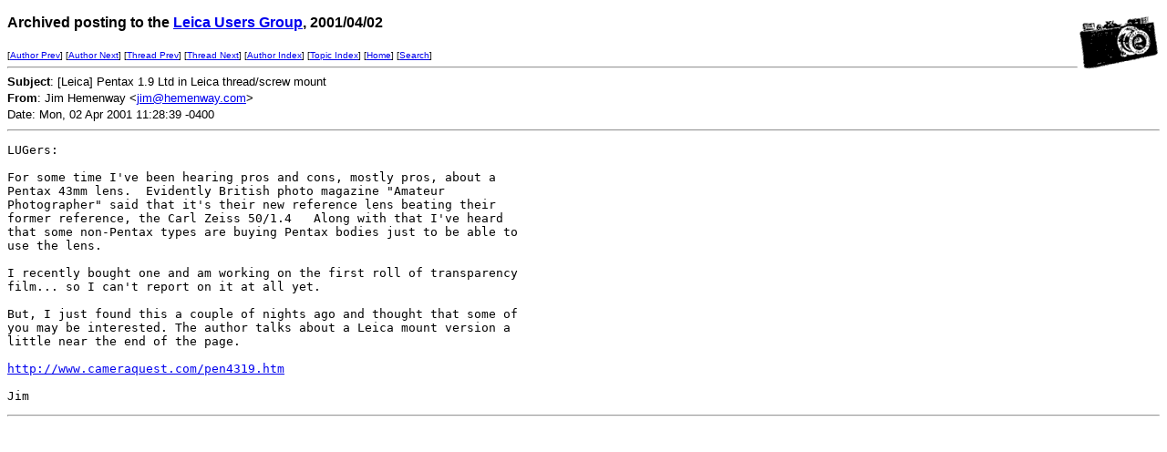

--- FILE ---
content_type: text/html
request_url: http://leica-users.org/v19/msg12980.html
body_size: 2770
content:
<!-- MHonArc v2.3.3 -->
<!--X-Subject: [Leica] Pentax 1.9 Ltd in Leica thread/screw mount -->
<!--X-From: Jim Hemenway <jim@hemenway.com> -->
<!--X-Date: Mon, 02 Apr 2001 11:28:39 &#45;0400 -->
<!--X-Message-Id: 3AC89AA7.B4484980@hemenway.com -->
<!--X-Content-Type: text/plain -->
<!--X-Head-End-->
<!DOCTYPE HTML PUBLIC "-//W3C//DTD HTML//EN">
<HTML>
<HEAD>
<TITLE>[Leica] Pentax 1.9 Ltd in Leica thread/screw mount</TITLE>
<LINK REV="made" HREF="mailto:jim@hemenway.com">
</HEAD>
<BODY BGCOLOR="#FFFFFF">
<!--X-Body-Begin-->
<!--X-User-Header-->
<!--X-User-Header-End-->
<!--X-TopPNI-->
<IMG ALIGN=RIGHT VALIGN=top SRC="/leica-users/ss/leica1.gif">
<P><FONT size="3" face="Verdana, Arial, Helvetica, sans-serif">
<b>Archived posting to the 

<A href="/leica-users/">Leica Users Group</a>, 2001/04/02</b>
</FONT>
</P>
<FONT size="1" face="Verdana, Arial, Helvetica, sans-serif">
[<A HREF="msg12969.html">Author Prev</A>] [<A HREF="msg12997.html">Author Next</A>] [<A HREF="msg12999.html">Thread Prev</A>] [<A HREF="msg12977.html">Thread Next</A>] [<A
HREF="author6.html#12980">Author Index</A>] [<A
HREF="topics1.html#12980">Topic Index</A>]
[<A HREF="/leica-users/">Home</A>]
[<A HREF="/leica-users/search.html">Search</a>]
<BR>
<HR>
</FONT>

<!--X-TopPNI-End-->
<!--X-MsgBody-->
<!--X-Subject-Header-Begin-->

<!--X-Subject-Header-End-->
<!--X-Head-of-Message-->
<FONT SIZE="2" face="Verdana, Arial, Helvetica, sans-serif">

<b>Subject</b>: [Leica] Pentax 1.9 Ltd in Leica thread/screw mount<BR>


<b>From</b>: Jim Hemenway &lt;<A HREF="mailto:jim@hemenway.com">jim@hemenway.com</A>&gt;<BR>


Date: Mon, 02 Apr 2001 11:28:39 -0400<BR>

</FONT>
<!--X-Head-of-Message-End-->
<!--X-Head-Body-Sep-Begin-->
<HR>
<!--X-Head-Body-Sep-End-->
<!--X-Body-of-Message-->
<PRE>
LUGers:

For some time I've been hearing pros and cons, mostly pros, about a
Pentax 43mm lens.  Evidently British photo magazine "Amateur
Photographer" said that it's their new reference lens beating their
former reference, the Carl Zeiss 50/1.4   Along with that I've heard
that some non-Pentax types are buying Pentax bodies just to be able to
use the lens.

I recently bought one and am working on the first roll of transparency
film... so I can't report on it at all yet.

But, I just found this a couple of nights ago and thought that some of
you may be interested. The author talks about a Leica mount version a
little near the end of the page.

<A  HREF="http://www.cameraquest.com/pen4319.htm">http://www.cameraquest.com/pen4319.htm</A>

Jim
</PRE>

<!--X-Body-of-Message-End-->
<!--X-MsgBody-End-->
<!--X-Follow-Ups-->
<HR>
<!--X-Follow-Ups-End-->
<!--X-References-->
<!--X-References-End-->
<!--X-BotPNI-->


<!--X-BotPNI-End-->
<!--X-User-Footer-->
<!--X-User-Footer-End-->
</BODY>
</HTML>
